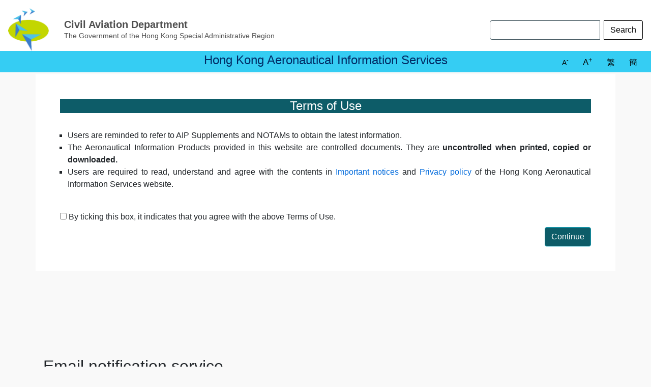

--- FILE ---
content_type: text/html
request_url: https://www.ais.gov.hk/
body_size: 12890
content:
<!DOCTYPE html>
<html lang="en">
<head>
    <title>Hong Kong Aeronautical Information Services</title>
    <meta charset="utf-8">
    <meta name="viewport" content="width=device-width, initial-scale=1">
    <meta http-equiv="Cache-Control" content="no-cache, no-store, must-revalidate">
    <meta http-equiv="Pragma" content="no-cache">
    <meta http-equiv="Expires" content="0">
    <link rel="stylesheet" href="css/bootstrap.min.css">
    <link rel="stylesheet" href="https://cdnjs.cloudflare.com/ajax/libs/font-awesome/5.15.4/css/all.min.css">
    <script src="https://code.jquery.com/jquery-3.6.0.min.js"></script>
    <script src="js/popper.min.js"></script>
    <script src="js/bootstrap.bundle.min.js"></script>
    <script>
        $(window).scroll(function () {
            //$('#collapsibleNavbar').collapse('hide');
            if ($(window).scrollTop() > 200) {
                //$('.navbar').addClass('fixed-top');
                //$('.navbar').addClass('fixed-top');
                $('#scrollBtn').css("display", "block");
                //if (window.matchMedia('(min-width: 1500px)').matches && window.matchMedia('(min-height: 576px)').matches && $("#section1").is(":visible")) $('#noteCert').removeClass('noteCertFixBottom');
            } else {
                //$('.navbar').removeClass('fixed-top');
                $('#scrollBtn').css("display", "none");
                //if (window.matchMedia('(min-width: 1500px)').matches && window.matchMedia('(min-height: 576px)').matches && $("#section1").is(":visible")) $('#noteCert').addClass('noteCertFixBottom');
            }
        });
        /*
        $(window).resize(function () {
            fixBg();
        });
        */
        function fixBg() {
            if (window.matchMedia('(min-width: 1500px)').matches) {
                $(".bg-image").css("min-height", "800px");
                $('#noteCert').addClass('noteCertFixBottom');
            }
            else {
                $(".bg-image").css("min-height", "640px");
                $('#noteCert').removeClass('noteCertFixBottom');
            }
        }
        function agreeAipTerms() {
            if ($("#agreeTerms").is(":checked") || termsAgreed == "agreed") {
                $("#section0").hide();
                $("#section1").show();
                $("#noteCert").show();
                //$('.navbar').css("display", "flex");
                if (window.matchMedia('(max-width: 576px)').matches) {
                    $('html, body').animate({ scrollTop: $('#tab0').offset().top }, 350);
                }
                setCookie("terms", "agreed", 0);
            }
            else {
                alert('Please indicate your agreement to the Terms of Use by ticking the box before clicking "Continue"');
            }
        }
        function emailNotifyStep3() {
            if ($("#notifyMe").is(":checked")) {
                var str = navigator.userAgent;
                var strU = str.toUpperCase();
                document.getElementById("collectInfoTerm").style.display = "none";
                if (strU.indexOf("WINDOWS NT 6.1") >= 0 && (strU.indexOf("FIREFOX") >= 0 || strU.indexOf("NET") >= 0))
                    document.getElementById("withoutMailto").style.display = "block";
                else
                    document.getElementById("withMailto").style.display = "block";
                location = "#NOTIFY";
            }
            else {
                alert('Please indicate your agreement to the terms and conditions by ticking the box before clicking "Continue"');
            }
        }
        function openGovSearch() {
            window.open('http://www.search.gov.hk/result?query=' + searchbox.value + '&search_but=&ui_charset=utf-8&output=xml_no_dtd&site=ais_home&client=depts&proxystylesheet=ogcio_home_adv_frontend&ui_lang=en&r_lang=&gp1=&gp0=ais_home&web=this&txtonly=0&tpl_id=stdsearch&oe=UTF-8&ie=UTF-8&sort=date%3AD%3AL%3Ad1&site=default_collection');
        }
        function setCookie(cname, cvalue, exdays) {
            var d = new Date();
            d.setTime(d.getTime() + (exdays * 24 * 60 * 60 * 1000));
            var expires = "expires=" + d.toUTCString();
            if (exdays == 0)
                document.cookie = cname + "=" + cvalue + ";path=/";
            else
                document.cookie = cname + "=" + cvalue + ";" + expires + ";path=/";
        }

        function getCookie(cname) {
            var name = cname + "=";
            var ca = document.cookie.split(';');
            for (var i = 0; i < ca.length; i++) {
                var c = ca[i];
                while (c.charAt(0) == ' ') {
                    c = c.substring(1);
                }
                if (c.indexOf(name) == 0) {
                    return c.substring(name.length, c.length);
                }
            }
            return "";
        }
        function setPageFont(ls, s) {
            if (s >= 0.8 && s <= 2.4) {
                if (s == 3) fs = 2; else fs = s;
                $("a").css("font-size", $("button").css("font-size"));
                ["body", "p.myh2", "p.myh4", "p.myh5", "p.myh6", "button", "a", "input", ".card-body"].forEach(function (element) {
                    var currentFontSize = parseFloat($(element).css("font-size"));
                    var newFontSize = currentFontSize / ls * fs;
                    $(element).css("font-size", newFontSize);
                });
                setCookie("cadFontsize", fs, 30);
                myFontsize = fs;
            }
        }
        function updatefields() {
            $.ajax({
                url: "ais.json",
                success: function (responseObj) {
                    if ($("#lastRev").text() == "-") {

                        var counter = 0;
                        var currentFontSize = parseFloat($("a").css("font-size"));
                        var y1 = "aa";
                        $("#supList").append('<div id="bYears" class="btn-group btn-group-toggle mb-3" data-toggle="buttons"></div>');
                        $("#bYears").append('<label class="btn btn-outline-dark" ><input type="radio" name="options" id="optAll0" onclick=\'$("#supList p").show();$(".cylabel").show();\'>ALL</label>');
                        for (var key in responseObj.supDetail) {
                            if (counter < 3)
                                $("#SUP_details").before('<p class="text-left card-link"><a href="' + responseObj.supDetail[key].fName + '" title="' + responseObj.supDetail[key].sTitle + '" target="_blank" style="font-size:' + currentFontSize + 'px;">' + responseObj.supDetail[key].docRef + ' ' + responseObj.supDetail[key].sTitle + '</a></p>');
                            if (y1 != responseObj.supDetail[key].docRef.substring(3, 5)) {
                                y1 = responseObj.supDetail[key].docRef.substring(3, 5);
                                $("#supList").append("<p id='b20" + y1 + "' style='display:" + (counter == 0 ? "block" : "none") + "'></p>");
                                $("#b20" + y1).append("<p class='myh6 cylabel' style='display:none;'>20" + y1 + "</p>");
                                $("#bYears").append('<label class="btn btn-outline-dark ' + (counter == 0 ? "active" : "") + '" ><input type="radio" name="options" id="opt' + y1 + '" ' + (counter == 0 ? "checked" : "") + ' onclick="$(\'#supList p\').hide(); $(\'#b20' + y1 + ', #b20' + y1 + ' p\').show();$(\'.cylabel\').hide();">20' + y1 + '</label>');
                            }
                            $("#b20" + y1).append('<p class="sup text-left card-link"><a href="#" onclick="window.open(\'' + responseObj.supDetail[key].fName + '\',\'_blank\');return false;" style="font-size:' + currentFontSize + 'px;">' + responseObj.supDetail[key].docRef + ' ' + responseObj.supDetail[key].sTitle + '</a></p>');
                            counter++;
                        }
                        counter = 0;
                        y1 = "aa";
                        $("#aicList").append('<div id="cYears" class="btn-group btn-group-toggle mb-3" data-toggle="buttons"></div>');
                        $("#cYears").append('<label class="btn btn-outline-dark" ><input type="radio" name="options" id="optAll" onclick=\'$("#aicList p").show();$(".cylabel").show();\'>ALL</label>');

                        for (var key in responseObj.aicDetail) {
                            if (counter < 3)
                                $("#AIC_details").before('<p class="text-left card-link"><a href="' + responseObj.aicDetail[key].fName + '" title="' + responseObj.aicDetail[key].sTitle + '" target="_blank" style="font-size:' + currentFontSize + 'px;">' + responseObj.aicDetail[key].docRef + ' ' + responseObj.aicDetail[key].sTitle + '</a></p>');
                            if (y1 != responseObj.aicDetail[key].docRef.substring(3, 5)) {
                                y1 = responseObj.aicDetail[key].docRef.substring(3, 5);
                                $("#aicList").append("<p id='c20" + y1 + "' style='display:" + (counter == 0 ? "block" : "none") + "'></p>");
                                $("#c20" + y1).append("<p class='myh6 cylabel' style='display:none;'>20" + y1 + "</p>");
                                $("#cYears").append('<label class="btn btn-outline-dark ' + (counter == 0 ? "active" : "") + '" ><input type="radio" name="options" id="opt' + y1 + '" ' + (counter == 0 ? "checked" : "") + ' onclick="$(\'#aicList p\').hide(); $(\'#c20' + y1 + ', #c20' + y1 + ' p\').show();$(\'.cylabel\').hide();">20' + y1 + '</label>');
                            }
                            $("#c20" + y1).append('<p class="aic text-left card-link"><a href="#" onclick="window.open(\'' + responseObj.aicDetail[key].fName + '\',\'_blank\');return false;" style="font-size:' + currentFontSize + 'px;">' + responseObj.aicDetail[key].docRef + ' ' + responseObj.aicDetail[key].sTitle + '</a></p>');
                            counter++;
                        }

                        eaipLoc = responseObj.eaipLoc;

                        $("#lastRev").text(responseObj.lastRev);

                        //$("#amdtPub").text(responseObj.amdt[0].pubDate);
                        //$("#amdtEff").text(responseObj.amdt[0].effDate);

                        $(".amdtlink1").text("AIP AMDT " + responseObj.amdt[2].no + " (Current)");
                        $(".amdtlink2").text("AIP AMDT " + responseObj.amdt[1].no + " (Eff. " + responseObj.amdt[1].effDate + ")");
                        $(".amdtlink3").text("AIP AMDT " + responseObj.amdt[0].no + " (Eff. " + responseObj.amdt[0].effDate + ")");                        

                        $('#amdtquick').append('<p><a class="amdtlink3" href="'+eaipLoc + "/" + responseObj.amdt[0].effDate + "-000000/html/index-en-US.html"+'" target="_blank">'+ $(".amdtlink3").text() +'</a></p>');
                        //$('#amdtquick').append('<p><a class="amdtlink2" href="'+eaipLoc + "/" + responseObj.amdt[0].effDate + "-000000/html/index-en-US.html"+'" target="_blank">'+ $(".amdtlink2").text() +'</a></p>');

                        $(".amdtlink1").attr("href", eaipLoc + "/" + responseObj.amdt[2].effDate + "-000000/html/index-en-US.html");
                        $(".amdtlink2").attr("href", eaipLoc + "/" + responseObj.amdt[1].effDate + "-000000/html/index-en-US.html");
                        $(".amdtlink3").attr("href", eaipLoc + "/" + responseObj.amdt[0].effDate + "-000000/html/index-en-US.html");
                        
                        $(".amdtHis").attr("onclick", "window.open('" + eaipLoc + "/VH-history-en-US.html','_blank')");


                        for(var x = 0; x < responseObj.supCnt; x++){
                                $('#suplinkq').append('<p><a href="' + responseObj.supDetail[x].fName + '" target="_blank">AIP SUP ' + responseObj.supDetail[x].docRef + '</a></p>');}

                        for(var x = 0; x < responseObj.aicCnt; x++){
                                $('#aiclinkq').append('<p><a href="' + responseObj.aicDetail[x].fName + '" target="_blank">AIC ' + responseObj.aicDetail[x].docRef + '</a></p>');}


                        lastRevFlag = responseObj.lastRevFlag;

                        $('.card-body a, .card-body button, .card-link a').on('click', function (event) {
                            event.stopPropagation();
                        });

                        setTimeout(updatefields, 1000 * 60 * 15);
                    } else {
                        if (lastRevFlag != responseObj.lastRevFlag)
                            alert("An update is available. Please refresh the page.");
                        else
                            setTimeout(updatefields, 1000 * 60 * 15);
                    }

                }
            });
        }
    </script>
    <style>
        .sr-only {
          position: absolute;
          left: -10000px;
          top: auto;
          width: 1px;
          height: 1px;
          overflow: hidden;
        }

        body {
            background: #f9f9f9;
        }
        h1 {
            font-size: 1.5rem;
            margin-bottom: 0.5rem;
            font-weight: 500;
            line-height: 1.2;
        }
        h2 {
            font-size: 16px;
            font-weight: 400;
            margin-bottom: 18px;
        }
        p.myh2 {
            font-size: 2rem;
            font-weight: 500;
            line-height: 1.2;
        }
        p.myh4 {
            font-size: 1.5rem;
            margin-bottom: 0.5rem;
            font-weight: 500;
            line-height: 1.2;
        }
        p.myh5 {
            font-size: 1.25rem;
            margin-bottom: 0.5rem;
            font-weight: 500;
            line-height: 1.2;
        }
        p.myh6 {
            font-size: 1rem;
            margin-bottom: 0.5rem;
            font-weight: 500;
            line-height: 1.2;
        }

        .page-footer {
            background: #f1f1f1;
        }

        .bg-image0 {
            /* background-image: url('images/plane0.png');
            background-repeat: no-repeat;
            background-position: center bottom;*/
        }

        .bg-image {
            background-image: url('images/cadhq0n.jpg');
            min-height: 640px;
            background-repeat: no-repeat;
            background-size: cover;
            background-position: center center;
        }

        .noteCertFixBottom {
            position: fixed;
            bottom: 0;
            left: 50%;
            transform: translateX(-50%);
        }

        .titlebar {
            background: #35CDF3;
            color: #002B65;
            margin-left: -16px;
            margin-right: -16px;
        }

        .navbar {
            display: none;
            background: #62caff;
        }

        .products {
            display: none;
        }
        /* #c3d600 #4ec1ea #3b7cca */

        #section1 {
            display: none;
        }

        #noteCert {
            display: none;
        }

        .adblock {
            width: 180px;
            margin: 5px;
        }

        @media (min-width: 901px) {
            .cerImg {
                margin-left: 0.5rem;
                margin-right: 0.5rem;
            }
        }

        @media (max-width: 1199px) {
            .bg-image {
                background-image: url('images/cadhq1.jpg');
            }

            .cerImg {
                margin-left: 1rem;
                margin-right: 1rem;
            }
        }

        @media (max-width: 576px) {
            .bg-image {
                background-image: url('images/cadhq0s2.jpg');
            }

            .card {
                text-align: center;
            }

            .card-body {
                padding: 0.5rem;
            }

            .adblock {
                width: 166px;
                margin: 2px;
                padding: 0px;
            }
        }

        .card {
            border-radius: 8px;
            background-color: rgb(255,255,255);
        }

        .card-body {
            padding: 1rem;
        }

        .cardSelected {
            padding: 8px;
            border-bottom: 1px solid #d9d9d9;
        }

        .epcard:hover, .tcard:hover {
            cursor: pointer;
            background-color: #f8fcff;
            border: 4px solid #adffec;
        }

        .card-link {
            overflow: hidden;
            text-overflow: ellipsis;
            white-space: nowrap;
        }

            .card-link + .card-link {
                margin-left: 0;
            }
        /*.card-link:hover {
                    overflow: visible;
                    white-space: normal;
                }*/

        .navbar-light .navbar-nav .nav-link {
            color: black;
        }

            .navbar-light .navbar-nav .nav-link:hover {
                color: white;
            }

            .navbar-light .navbar-nav .nav-link.active {
                font-weight: 600;
                color: white;
            }

        .hover-underline:hover {
            text-decoration: underline;
        }

        .cerImg {
            background-color: white;
            padding: 5px;
            border: 4px solid #c9e3e9;
            max-width: 200px;
            height: max-content;
        }

        .longList {
            max-height: 300px;
            overflow: auto;
        }

        .navbar-toggler {
            border: 1px solid #236789 !important;
        }

        .navbar-toggler-icon {
            background-image: url("data:image/svg+xml,%3csvg xmlns='http://www.w3.org/2000/svg' width='30' height='30' viewBox='0 0 30 30'%3e%3cpath stroke='rgba%2835, 103, 137, 2%29' stroke-linecap='round' stroke-miterlimit='10' stroke-width='2' d='M4 7h22M4 15h22M4 23h22'/%3e%3c/svg%3e") !important;
        }

        #scrollBtn {
            display: none;
            position: fixed;
            bottom: 15%;
            right: calc((100% - 1140px) / 2);
            border: none;
            border-radius: 5px;
            background: #35CDF3;
            color: #002B65;
            text-align: center;
            padding:0;
        }

        @media (max-width: 1200px) {
            #scrollBtn {
                right: calc((100% - 960px) / 2);
            }
        }

        @media (max-width: 992px) {
            #scrollBtn {
                right: calc(15%);
            }
        }

        @media (max-width: 768px) {
            #scrollBtn {
                right: calc(10%);
            }
        }
        a > p.myh5{
            color: black;
            text-decoration: none;
        }
        .no-underline:hover {
            text-decoration: none;
        }
        .btn-info, .bg-info {
            background-color: #0D5C68 !important;
        }
        .btn-success, .bg-success {
            background-color: #175E28 !important;
        }

        .clearBtn {
            background: #c4f6ff;
            color: black;
            border: 1px solid black;
            border-radius: 3px;
        }
        .blueBtnBorder {
            border: none;
        }
        .blueBtnBorder:focus {
            border: 3px solid black;
            border-radius: 2px;
        }
        .clearBtnBorder {
            border: 1px solid black;
            border-radius: 3px;
        }
        input:focus, .clearBtnBorder:focus {
            border: 3px solid black;
            border-radius: 2px;
        }
        a {
           color: #006adc;
        }
        a:visited {
           color: #5600a5;
        }
    </style>
</head>
<body>

    <header class="page-header bg-white px-3 py-3">
        <div class="row bg-image0 ">
            <div class="col-auto">
                <img src="images/cad-logo.png" width="80px" alt="CADlogo" id="cad-hkais">
            </div>
            <div class="col d-flex flex-column" style="color: #4f4f4f;">
                <div class="row flex-grow-1 align-items-end">
                    <div class="col">
                        <p class="myh5 font-weight-bold" style="display:block">Civil Aviation Department</p>
                    </div>
                </div>
                <div class="row flex-grow-1 align-items-start mt-n2">
                    <div class="col font-weight-light small" style="font-weight:500!important">The Government of the Hong Kong Special Administrative Region</div>
                </div>
            </div>
            <div class="col-auto d-none d-md-block align-items-end">
                <br />
                <div class="input-group">
                    <input class="form-control mr-sm-2" type="text" placeholder="" id="searchbox" aria-label="Search" style="border-color:#41555D;">
                    <div class="input-group-append">
                        <button onclick="openGovSearch()" class="clearBtnBorder btn btn-outline-dark" style="color:black;" type="submit">Search</button>
                    </div>
                </div>
            </div>
        </div>

        <div id="tab0" class="titlebar row justify-content-end mb-n3 pt-1">
            <div class="col-md-6 text-right" style="margin-bottom: 2px;">
                <h1 class="myh4 text-center">Hong Kong Aeronautical Information Services</h1>
            </div>
            <div class="col-md-3 text-right" >
                <button type="button" title="Decrease Font Size" class="blueBtnBorder btn btn-default" onclick="setPageFont(myFontsize, myFontsize-0.2);" style="color:black;"><span style="font-size:90%">A<sup>-</sup></span></button>
                <button type="button" title="Increase Font Size" class="blueBtnBorder btn btn-default" onclick="setPageFont(myFontsize, myFontsize+0.2);" style="color:black;"><span style="font-size:105%">A<sup>+</sup></span></button>
                <button type="button" title="Traditional Chinese Version" class="blueBtnBorder btn btn-default" data-toggle="modal" data-target="#traChinMsg" style="color:black;">繁</button>
                <button type="button" title="Simplified Chinese Version" class="blueBtnBorder btn btn-default" data-toggle="modal" data-target="#simChinMsg" style="color:black;">簡</button>
            </div>
        </div>

        <div id="marqueeDiv" class="titlebar row justify-content-end mb-n3 pt-1" style="margin-top: 12px; background: #ff8100; align-items: center; min-height: fit-content; display: flex; display: none;">
            <div class="col-md-12 text-center" style="display: flex; align-items: center; justify-content: center; margin: 0;">
                <h5 style="margin: 0; line-height: normal;"><marquee behavior="scroll" direction="left"></marquee></h5>
            </div>
        </div>

        <script>
            //const marqueeText = "Notice: The NOTAM service on the HKAIS website may be interrupted on 27 October 2025, from 22:00 to 23:00 Local Time (14:00 to 15:00 UTC) for system maintenance.";
            const marqueeText = "";            
            const marqueeH5 = marqueeDiv.querySelector('h5 marquee');
        
            if (marqueeText && marqueeText.trim() !== "") {
                marqueeH5.textContent = marqueeText;
                marqueeDiv.style.display = "flex";
            } else {
                marqueeH5.textContent = "";
                marqueeDiv.style.display = "none";
            }
        </script>

    </header>


    <div class="modal fade" id="traChinMsg" role="dialog">
        <div class="modal-dialog modal-sm">
            <div class="modal-content">
                <div class="modal-header">
                    <p class="myh4 modal-title text-left">繁體版本</p>
                    <button type="button" class="close" data-dismiss="modal">&times;</button>
                </div>
                <div class="modal-body">
                    <p>香港航行資料匯編(AIP) 並無中文譯本，不便之處，敬請見諒。</p>
                </div>
                <div class="modal-footer">
                    <button type="button" class="btn btn-default" data-dismiss="modal">返回</button>
                </div>
            </div>
        </div>
    </div>
    <div class="modal fade" id="simChinMsg" role="dialog">
        <div class="modal-dialog modal-sm">
            <div class="modal-content">
                <div class="modal-header">
                    <p class="myh4 modal-title text-left">简体版本</p>
                    <button type="button" class="close" data-dismiss="modal">&times;</button>
                </div>
                <div class="modal-body">
                    <p>香港航行资料汇编(AIP) 并无中文译本，不便之处，敬请见谅。</p>
                </div>
                <div class="modal-footer">
                    <button type="button" class="btn btn-default" data-dismiss="modal">返回</button>
                </div>
            </div>
        </div>
    </div>

    <nav class="navbar navbar-expand-md navbar-light text-white py-1">
        <div id="bannerlogo" style="display:none;">
            <a class="navbar-brand" href="#">
                <img src="images/cad-logo.png" alt="logo" style="height:40px;padding:0;margin-top:0;">
            </a>
        </div>

        <button class="navbar-toggler" type="button" data-toggle="collapse" data-target="#collapsibleNavbar">
            <span class="navbar-toggler-icon"></span>
        </button>
        <div class="collapse navbar-collapse" id="collapsibleNavbar">
            <ul class="navbar-nav mx-auto">
                <li class="nav-item">
                    <a class="nav-link amdtHis" href="#">eAIP</a>
                </li>
                <li class="nav-item">
                    <a class="nav-link" href="javascript:showTab('s'); $('.epcard').addClass('clickArea'); $('#SUP_details').parent().parent().parent().removeClass('clickArea');">AIP SUP</a>
                </li>
                <li class="nav-item">
                    <a class="nav-link" href="https://www.notam.ais.gov.hk/" target="_blank">NOTAM</a>
                </li>
                <li class="nav-item">
                    <a class="nav-link" href="javascript:showTab('a'); $('.epcard').addClass('clickArea'); $('#AIC_details').parent().parent().parent().removeClass('clickArea');">AIC</a>
                </li>
            </ul>
        </div>
    </nav>

    <div id="section0" class="container mt-1 mb-5 px-5 py-5 bg-white">
        <div class="row">
            <div class="col">
                <p class="myh4 bg-info text-white" style="text-align:center;">Terms of Use</p>
                <br>
                <ul style="list-style-type:square;padding-left:15px;text-align:justify;">
                    <li>Users are reminded to refer to AIP Supplements and NOTAMs to obtain the latest information.</li>
                    <li>The Aeronautical Information Products provided in this website are controlled documents. They are <b>uncontrolled when printed, copied or downloaded.</b></li>
                    <li>
                        Users are required to read, understand and agree with the contents in  <a href="#" data-toggle="modal" data-target="#notice1">Important notices</a> and
                        <a href="#" data-toggle="modal" data-target="#notice2">Privacy policy</a> of the Hong Kong Aeronautical Information Services website.
                    </li>
                </ul>
                <br>

                <label class="hover-underline">
                    <input type="checkbox" name="agreeTerms" id="agreeTerms">
                    By ticking this box, it indicates that you agree with the above Terms of Use.
                </label>
                <br>
                <div>
                    <button type="button" class="btn btn-info" onclick="agreeAipTerms();" style="float:right">Continue</button>
                </div>
            </div>
        </div>
    </div>

    <div id="section1" class="container-fluid bg-image">
        <br />
        <div class="container">
            <div class="row">
                <div class="col-lg-12 col-md-12">
                    <div class="row">
                        <div class="col-sm col-md-4 px-1 mb-0" id="tab1">
                            <div class="card shadow epcard p-2 mb-2 clickArea">
                                <h2 class="sr-only">eAIP</h2>
                                <a href="#" class="no-underline" aria-controls="group1" aria-expanded="false" role="button"><p class="myh5">eAIP <span class="downArrow">&#9662;</span></p></a>
                                <div class="card-body" style="display:none;">
                                    <p><a class="amdtlink1" href="" target="_blank"></a></p>
                                    <p><a class="amdtlink2" href="" target="_blank"></a></p>
                                    <p><a class="amdtlink3" href="" target="_blank"></a></p>
                                    <p class="text-right"><button class="btn btn-outline-dark amdtHis" href="" target="_blank">More...</button></p>
                                </div>
                            </div>
                            <div class="card shadow epcard p-2 mb-2 clickArea" id="tabSup">
                                <h2 class="sr-only">AIP SUP</h2>
                                <a href="#" class="no-underline" aria-controls="group1" aria-expanded="false" role="button"><p class="myh5">AIP SUP <span class="downArrow">&#9662;</span></p></a>
                                <div class="card-body" style="display:none;">
                                    <p class="text-right"><button class="btn btn-outline-dark" onclick="showTab('s');" id="SUP_details">More...</button></p>
                                </div>
                                <div id="supList" class="longList" style="display:none;">
                                </div>
                            </div>
                        </div>

                        <div class="col-sm col-md-4 px-1 mb-0" id="tab2">
                            <div class="card shadow tcard p-2 mb-2" id="tabNotam" onclick="window.open('https://www.notam.ais.gov.hk/','_blank')">
                                <h2 class="sr-only">NOTAM</h2>
                                <a href="#" class="no-underline" role="button"><p class="myh5">NOTAM</p></a>
                            </div>
                            <div class="card shadow epcard p-2 mb-2 clickArea" id="tabAic">
                                <h2 class="sr-only">AIC</h2>
                                <a href="#" class="no-underline" aria-controls="group1" aria-expanded="false" role="button"><p class="myh5">AIC <span class="downArrow">&#9662;</span></p></a>
                                <div class="card-body" style="display:none;">
                                    <p class="text-right"><button class="btn btn-outline-dark" onclick="showTab('a');" id="AIC_details">More...</button></p>
                                </div>
                                <div id="aicList" class="longList" style="display:none;">
                                </div>
                            </div>
                        </div>
                        <style>
                          .marquee-container {
                            width: 100%;
                            overflow: hidden;
                            display: flex;
                            background: #eef6ff;
                            padding: 10px;
                            margin-bottom: 10px;
                          }
                          
                          .marquee-content {
                            display: inline-block;
                            white-space: nowrap;
                            animation: marquee 10s linear infinite;
                          }
                          
                          .marquee-content2 {
                            display: inline-block;
                            white-space: nowrap;
                            animation: marquee2 10s linear infinite;
                          }
                          .marquee-content3 {
                            display: inline-block;
                            white-space: nowrap;
                            animation: marquee2 10s linear infinite;
                          }
                          @keyframes marquee {
                            0% {
                              transform: translateX(0);
                            }
                            100% {
                              transform: translateX(-100%);
                            }
                          }
                          @keyframes marquee2 {
                            0% {
                              transform: translateX(0);
                            }
                            100% {
                              transform: translateX(-100%);
                            }
                          }
                          @keyframes marquee3 {
                            0% {
                              transform: translateX(0);
                            }
                            100% {
                              transform: translateX(-100%);
                            }
                          }
                        </style>
                        <div class="col-sm col-md-4 px-1 mb-0">
                            <div class="card shadow tcard p-2 mb-2" onclick="window.open('/HKAIP/aipall.pdf','_blank')">
                                <h2 class="sr-only">AIP PDF (Current)</h2>
                                <a href="#" class="no-underline" role="button"><p class="myh5">AIP PDF (Current)</p></a>
                            </div>
                            <div class="card shadow epcard p-2 mb-2 clickArea">
                                <h2 class="sr-only">Latest Publications</h2>
                                <a href="#" class="no-underline" aria-controls="group1" aria-expanded="true" role="button"><p class="myh5 cardSelected">Latest Publications <span class="downArrow">&#9662;</span></p></a>
                                <div class="card-body" style="display:block;">
                                    <p id="amdtquick" />
                                    <p id="suplinkq" />
                                    <p id="aiclinkq" />
                                </div>
                            </div>
                        </div>

                    </div>

                </div>
            </div>
            <div class="col-lg-3 col-md-12">
            </div>
        </div>
    </div>


    <div class="container" id="noteCert">
        <div class="row p-3">
            <div class="col-sm alert alert-success mx-3" style="border: 4px solid #c1de99; background-color: #fffedc; color: #2a2a4c;" role="alert">
                <ul class="text-justify pl-2">
                    <li>Users are reminded to refer to AIP Supplements and NOTAMs to obtain the latest information.</li>
                    <li>Aeronautical Information Products provided in this website are controlled documents. They are <b>uncontrolled when printed, copied or downloaded.</b></li>
                </ul>
            </div>

            <div class="col-sm cerImg">
                <a href="images/cert2025.jpg" target="_blank"><img src="images/cert2023.png" style="margin:auto;display:block;width:80%;" alt="ISO Cert"></a>
            </div>
        </div>
    </div>


    <br>
    <br>

    <p id="NOTIFY" />
    <br />
    <div class="container my-5">
        <p class="myh2">Email notification service</p>
        <p class='myh6'>Free email notification service alerting publication of AIP Amendment, AIP Supplement and AIC</p>
        <div class="row">
            <div class="col">
                <p id="NotifyStep1">
                    <span>Click</span> <button class="clearBtnBorder clearBtn py-1 mb-1" data-toggle="collapse" data-target="#collectInfoTerm" role="button" aria-label="Email notification service">here</button>
                    <span>to subscribe / unsubscribe the free email notification service.</span>
                </p>

                <div id="collectInfoTerm" class="collapse">
                    <br>
                    <u>Terms and conditions:</u>
                    <ol style="text-align:justify;">
                        <li>To register/cancel the free email notification service, please send us a registration/cancellation email in the format as specified in the next page.  The registration/cancellation emails are handled automatically by the system. Any other information contained in these emails or emails not conforming to the instructions will not be processed or otherwise handled. Please DO NOT include your name, organization, post, phone number or any other personal particulars in the registration/cancellation email. </li>
                        <li>Each email address shall be separately registered/cancelled.</li>
                        <li>By submission of the registration email, you consent to receiving emails through the email address you provide in relation to the free email notification service.</li>
                        <li>You should check your email account regularly to ensure that the account is operating normally and is able to receive incoming emails. Notification emails sent to you are for information only. You are advised to visit Hong Kong Aeronautical Information Services website from time to time for the current aeronautical information publications and circulars that you are interested in.</li>
                        <li>The information you provide will only be used for purposes related to your subscription (please also see our Privacy policy).</li>
                        <li>You have the right to request access to and make correction of personal data you provided in accordance with Section 18, 22 and Principle 6 of Schedule 1 to the Personal Data (Privacy) Ordinance. Please contact us through hkais_notification@cad.gov.hk .</li>
                        <li>To maintain smooth functioning of the service and data integrity, the Government reserves the right to remove any email address from the distribution list without the prior consent of subscribers.</li>
                        <li>The Government is not liable for any delivery failure of notification email and legal liability for any delay, any indirect consequences or damages resulting from the use of the subscription service.</li>
                    </ol>

                    <label class="hover-underline">
                        <input type="checkbox" name="notifyMe" id="notifyMe">
                        By ticking this box, it indicates that you agree with the above terms and conditions.
                    </label>


                    <br>
                    <br>
                    <div>
                        <button type="button" class="clearBtn clearBtnBorder btn" onclick="emailNotifyStep3();" style="float:right">Continue</button>
                    </div>

                    <br>
                    <br>
                </div>

                <div id="withMailto" style="display:none">
                    <div style="padding-left:15px;">
                        If you want to subscribe, please
                        <span style="display:inline-block">
                            <a class="btn clearBtn clearBtnBorder py-1 mb-1" href="mailto:hkais_notification@cad.gov.hk?&subject=HKAIS%20Notification%20Service%20-%20Subscribe&body=Please%20do%20not%20type%20any%20message%20here.%20For%20any%20comments,%20suggestions%20or%20enquiries%20on%20aeronautical%20information%20services,%20please%20send%20email%20to%20aic@cad.gov.hk%20.%20For%20general%20comments,%20suggestions%20or%20enquiries%20pertaining%20to%20the%20Civil%20Aviation%20Department,%20please%20send%20email%20directly%20to%20enquiry@cad.gov.hk%20." target="_top" class="cad-mailto" onclick='document.getElementById("subscribeGuide").style.display="block";'>Click here to register</a>
                        </span> and send us an email.
                        <p>
                            If you want to cancel the free email notification service, please
                            <span>
                                <a class="btn clearBtn clearBtnBorder py-1 mb-1" href="mailto:hkais_notification@cad.gov.hk?&subject=HKAIS%20Notification%20Service%20-%20Cancel%20Subscription&body=Please%20do%20not%20type%20any%20message%20here.%20For%20any%20comments,%20suggestions%20or%20enquiries%20on%20aeronautical%20information%20services,%20please%20send%20email%20to%20aic@cad.gov.hk%20.%20For%20general%20comments,%20suggestions%20or%20enquiries%20pertaining%20to%20the%20Civil%20Aviation%20Department,%20please%20send%20email%20directly%20to%20enquiry@cad.gov.hk%20." target="_top" class="cad-mailto" onclick='document.getElementById("subscribeGuide").style.display="block";'>Click here to cancel subscription</a>
                            </span> and send us an email.
                        <p>
                        <p class="py-1 mb-1" style="background-color:white;border-radius: 5px;padding:10px;line-height:1.5;display:none;" id="subscribeGuide">
                            If you are unable to send the subscription email by clicking the buttons above, please send an email directly to <b>hkais_notification@cad.gov.hk</b>  . Please type <b>“HKAIS Notification Service – Subscribe”</b> in the subject of the subscription email. If you want to cancel the free email notification service, please type <b>“HKAIS Notification Service - Cancel Subscription”</b> in the subject of the email.
                        </p>
                    </div>
                </div>
                <div id="withoutMailto" style="display:none">
                    If you want to subscribe or unsubscribe the free email notification service, please send email directly to <b>hkais_notification@cad.gov.hk</b>. Please type <b>“HKAIS Notification Service – Subscribe”</b> in the subject of the subscription email. If you want to cancel the free email notification service, please type <b>“HKAIS Notification Service - Cancel Subscription”</b> in the subject of the email.
                </div>

            </div>
        </div>
    </div>



    <div class="container my-5">
        <p class="myh2">Links</p>
        <div class="row">
            <div class="col-sm-3 py-3">
                <a href="http://www.info.gov.hk/cad/" target="_blank" class="text-dark">
                    <img class="linkbtn" src="images/link1.jpg" style="height:60px;" alt="Civil Aviation Department, Hong Kong, China">
                    <p>Civil Aviation Department, Hong Kong, China</p>
                </a>
            </div>
            <div class="col-sm-3 py-3">
                <a href="https://atis.cad.gov.hk/ATIS/ATISweb/atis.php" target="_blank" class="text-dark">
                    <img class="linkbtn" src="images/link1.jpg" style="height:60px;" alt="Automatic Terminal Information Service (ATIS)">
                    <p>Automatic Terminal Information Service (ATIS)</p>
                </a>
            </div>
            <div class="col-sm-3 py-3">
                <a href="http://www.hkatca.org/" target="_blank" class="text-dark">
                    <img class="linkbtn" src="images/link2.jpg" style="height:60px;" alt="Hong Kong Air Traffic Control Association">
                    <p>Hong Kong Air Traffic Control Association</p>
                </a>
            </div>
            <div class="col-sm-3 py-3">
                <a href="http://www.info.gov.hk/gfs/" target="_blank" class="text-dark">
                    <img class="linkbtn" src="images/link3.jpg" style="height:60px;" alt="Government Flying Service (GFS)">
                    <p>Government Flying Service (GFS)</p>
                </a>
            </div>
            <div class="col-sm-3 py-3">
                <a href="http://www.hongkongairport.com/" target="_blank" class="text-dark">
                    <img class="linkbtn" src="images/link4.jpg" style="height:60px;" alt="Hong Kong International Airport">
                    <p>Hong Kong International Airport</p>
                </a>
            </div>
            <div class="col-sm-3 py-3">
                <a href="https://www.hko.gov.hk/en/aviat/amt/amsmain.htm" target="_blank" class="text-dark">
                    <img class="linkbtn" src="images/link5.jpg" alt="Aviation Weather Services for the Hong Kong International Airport" style="height:60px;">
                    <p>Aviation Weather Services for the Hong Kong International Airport</p>
                </a>
            </div>
            <div class="col-sm-3 py-3">
                <a href="http://www.icao.int/" target="_blank" class="text-dark">
                    <img class="linkbtn" src="images/link6.jpg" alt="International Civil Aviation Organization (ICAO)" style="height:60px;">
                    <p>International Civil Aviation Organization (ICAO)</p>
                </a>
            </div>
            <div class="col-sm-3 py-3">
                <a href="http://www.eurocontrol.int/" target="_blank" class="text-dark">
                    <img class="linkbtn" src="images/link7.jpg" alt="European Organisation for the Safety of Air Navigation" style="height:60px;">
                    <p>European Organisation for the Safety of Air Navigation</p>
                </a>
            </div>

        </div>
    </div>

    <div class="container my-5">
        <p class="myh2">Contact Us</p>
        <div class="mt-5 mb-5 table-responsive">
            <table class="table table-bordered">
                <tbody>
                    <tr>
                        <td>E-mail</td>
                        <td>aic@cad.gov.hk</td>
                    </tr>
                    <tr>
                        <td>Post</td>
                        <td>
                            Aeronautical Information Management Centre<br />
                            Air Traffic Management Division<br />
                            Civil Aviation Department<br />
                            Civil Aviation Department Headquarters<br />
                            1 Tung Fai Road<br />
                            Hong Kong International Airport<br />
                            Lantau, Hong Kong<br />
                        </td>
                    </tr>
                    <tr>
                        <td>Telephone</td>
                        <td><span id="spnTel">2910 6174</span></td>
                    </tr>
                    <tr>
                        <td>Fax</td>
                        <td>2910 1180</td>
                    </tr>
                </tbody>
            </table>
        </div>
        <!--<span role="button" class="h5" onclick="$(window).scrollTop(0);">Back to top</span>-->
    </div>


    <div class="page-footer px-3 py-3">
        <div class="mt-3" style="container">
            <div class="row" id="adBlocks">
            </div>
        </div>

        <div class="mt-5" style="text-align: right;">
            <div class="row d-flex align-items-end">
                <div class="col-md text-left">
                    <div>
                        <a href="https://www.w3.org/WAI/WCAG2AA-Conformance" target="_blank">
                            <img src="images\wcag2AA.gif" alt="Level AA Conformance to Web Content Accessibility Guidelines 2.0">
                        </a>
                        <div>
                            2018© <a href="#" data-toggle="modal" data-target="#notice1">Important notices</a> |
                            <a href="#" data-toggle="modal" data-target="#notice2">Privacy policy</a>
                        </div>
                    </div>
                </div>

                <div class="col-md text-right">Last revision date: <span id="lastRev">-</span></div>
            </div>
        </div>

        <div class="modal fade" id="notice1" role="dialog">
            <div class="modal-dialog modal-lg">
                <div class="modal-content">
                    <div class="modal-header">
                        <p class="myh4 modal-title text-left">Important notices</p>
                        <button type="button" class="clearBtn clearBtnBorder close" data-dismiss="modal" aria-label="Close" id="btnClose1a"">&times;</button>
                    </div>
                    <div class="modal-body">

                        <p style="font-size:110%"><b>Disclaimer and Copyright Notice</b></p>
                        <p style="font-size:110%">Disclaimer</p>
                        <p>The information contained in this website is provided by the Civil Aviation Department Hong Kong ("CAD") for general information and reference only. Whilst the CAD will endeavour to ensure the accuracy of the information in this website, the Government of HKSAR and the CAD do not guarantee or warrant that such information is accurate. Moreover, the inclusion of hyperlinks to other websites is only to facilitate cross-reference. The Government of HKSAR and the CAD expressly state that they have not approved or endorsed the content thereof. Users shall verify information obtained in this website by making reference to other sources when making material decisions. The Government of HKSAR and the CAD are not responsible for any loss or damages incurred for any cause whatsoever in relation to or as a result of the use of the information in this website.</p>
                        <p>The copyright and all other intellectual property rights in the information of this website belong and are reserved to the relevant owners. The Government of HKSAR and the CAD shall not be liable for any loss incurred or damages suffered by any person as a result of any actual or alleged infringement of copyright or other intellectual property rights.</p>
                        <span style="font-size:110%">Copyright Notice</span>
                        <p>The content available in this website, including but not limited to all text, graphics, drawings, diagrams, photographs and compilation of data or other materials are protected by copyright. The Government of the HKSAR is the owner of all copyright works contained in this website. Any reproduction, adaptation, distribution, dissemination or making available of such copyright works to the public is strictly prohibited unless prior written authorisation is obtained from the CAD.</p>
                        <p style="font-size:110%"><b>Web Accessibility Conformance Statement</b></p>
                        <p>
                            The Civil Aviation Department is committed to ensuring that the Hong Kong Aeronautical Information Services website conforms to World Wide Web Consortium Web Content Accessibility Guidelines (W3C WCAG) Version 2.0 Level AA requirements to the maximum extent possible. Nevertheless, the following contents of this website will still contain non-conforming elements:
                            <br>
                        <p>
                            •	Materials in specific formats, including but not limited to certain aeronautical charts.
                        </p>
                        <p>



                    </div>
                    <div class="modal-footer">
                        <button type="button" class="clearBtn clearBtnBorder btn btn-default" data-dismiss="modal" id="btnClose1b" style="color:black;">Close</button>
                    </div>
                </div>
            </div>
        </div>

        <div class="modal fade" id="notice2" role="dialog">
            <div class="modal-dialog modal-lg">
                <div class="modal-content">
                    <div class="modal-header">
                        <p class="myh4 modal-title text-left">Privacy policy</p>
                        <button type="button" class="clearBtn clearBtnBorder close" data-dismiss="modal" id="btnClose2a">&times;</button>
                    </div>
                    <div class="modal-body">
                        <p>The Government of the Hong Kong Special Administrative Region ("the Government") is concerned to ensure that all personal data submitted through the website of the Civil Aviation Department (CAD) are handled in accordance with the relevant provisions of the <a id="alink2" href="https://www.pcpd.org.hk/index.html" target="_blank" style="text-decoration: underline;font-size:inherit">Personal Data (Privacy) Ordinance</a>.</p>
                        <p>The Government will record visits to this website without collecting any personal identifiable information of users. Such general statistics are collected for the compilation of statistical reports and the diagnosis of problems with or concerning computer systems to help improve this website.</p>
                        <p>For different purposes and at different times you may be invited to provide personal data to the Government through CAD website on a voluntary basis. Personal information may include name, telephone number, mailing address or e-mail address. The Government will specify the collection purpose and intended usage of your data when it invites you to provide such information and advise you how you may request access to or correction of the personal data provided.</p>
                        <p>Unless permitted or required by law, the Government will not disclose your personal data to any third parties without your prior consent.</p>
                        <p>Search service on CAD website is provided by GovHK. We are advised by GovHK that it does not collect personal identifiable information while serving search results through www.cad.gov.hk. GovHK will share the anonymous data it collects through the search service with the Government for compiling traffic analysis on government websites. The Government will not match the data obtained from any such search activity with any personal data possibly held by the Government.</p>

                    </div>
                    <div class="modal-footer">
                        <button type="button" class="clearBtn clearBtnBorder btn btn-default" data-dismiss="modal" id="btnClose2b" style="color:black;">Close</button>
                    </div>
                </div>
            </div>
        </div>
        <button id="scrollBtn" class="shadow glyphicon glyphicon-arrow-up" role="button" aria-label="Back to top">
            <i class="fas fa-arrow-up" style="font-size: 138%; padding: 0.65rem; " title="Back to top"></i>
        </button>
        <script>
            function showTab(tabname) {
                closeall();
                if (tabname == 's') {
                    $('#tab1').addClass('col-lg-12 col-md-12');
                    lastTab = $('#tabSub');
                    //$("#tabSup").children("h5").addClass("cardSelected");
                    $("#tabSup").find("p.myh5").addClass("cardSelected");
                    $("#tabSup").find("a:first").attr("aria-expanded", "true");

                    if (window.matchMedia('(max-width: 900px)').matches) {
                        $('#supList').show(0, function () {
                            $('html, body').animate({ scrollTop: $('#tabSup').offset().top - 55 - $('.navbar').outerHeight() }, 500);
                        });
                    }
                    else {
                        $('#supList').show();
                        $(window).scrollTop(0);
                    }
                } else {
                    //tabname == 'a'
                    $('#tab2').addClass('col-lg-12 col-md-12');
                    lastTab = $('#tabAic');
                    //$("#tabAic").children("h5").addClass("cardSelected");
                    $("#tabAic").find("p.myh5").addClass("cardSelected"); 
                    $("#tabAic").find("a:first").attr("aria-expanded", "true");
                    if (window.matchMedia('(max-width: 900px)').matches) {
                        $('#aicList').show(0, function () {
                            $('html, body').animate({ scrollTop: $('#tabAic').offset().top - 55 - $('.navbar').outerHeight() }, 500);
                        });
                    }
                    else {
                        $('#aicList').show();
                        $(window).scrollTop(0);
                    }
                }
            }
            function closeall() {
                $('#tab1, #tab2').removeClass('col-lg-12 col-md-12');
                $('#supList, #aicList').hide();
                $(".card>a>p").removeClass('cardSelected');
                //$(".card>a>p").attr("aria-expanded", "false");
                $("a[aria-controls='group1']").attr("aria-expanded", "false");
                $("a>p>.downArrow").css('display', 'inline-block');
                $('.card-body').hide();
                  //$(".card>a>h5").removeClass('cardSelected');
                  //$("a>h5>.downArrow").css('display', 'inline-block');
            }
            var lastTab;
            $('.card').click(
                function () {
                    $(".nav-link").removeClass("active");
                    $(".nav").find(".active").removeClass("active");
                }
            )
            var labelClick = false;
            $('.clickArea').click(
                function () {
                    if ($(event.target).is("label") || labelClick) {
                        if (!labelClick) labelClick = true; else labelClick = false;
                        return;
                    }
                    if ($(this).find('.cardSelected').length > 0) {
                        closeall();
                        //$(this).find('.cardSelected').removeClass('cardSelected');
                        $(this).addClass('clickArea');
                        lastTab = null;
                    }
                    else if (this != lastTab && $(this).hasClass('clickArea')) {
                        lastTab = this;
                        closeall();
                        $(this).find('.card-body').show();
                          //$(this).find('h5').addClass('cardSelected');
                        $(this).find('p.myh5').addClass('cardSelected');
                        $(this).find("a:first").attr("aria-expanded", "true");
                          //$(this).find('h5>.downArrow').css('display', 'none');
                        $(this).find('p.myh5>.downArrow').css('display', 'none');
                        $(".epcard").addClass("clickArea");
                        $(this).removeClass("clickArea");
                    }
                }
            );
            $('#collectInfoTerm').on('shown.bs.collapse', function () {
                $("#NotifyStep1").hide();
            })
            var myFontsize = 1.0;
            var termsAgreed = 'no';
            $(document).ready(function () {
                myFontsize = parseFloat(getCookie("cadFontsize"));
                termsAgreed = getCookie("terms");

                if (isNaN(myFontsize)) myFontsize = 1.0;
                setPageFont(1, myFontsize);
                updatefields();

                $.ajax({
                    url: "ad.json",
                    success: function (responseObj) {
                        var currentDate = new Date();
                        for (var key in responseObj.adDetail) {
                            var effUntilDate = new Date(responseObj.adDetail[key].effUntil);
                            if (currentDate <= effUntilDate) {
                                $("#adBlocks").append('<div class="p-1"><a href="' + responseObj.adDetail[key].adLink + '" target="_blank"><img src="' + responseObj.adDetail[key].adImg + '" class="adblock" alt="' + responseObj.adDetail[key].adTitle + '"></a></div>');
                            }
                        }
                    }
                });

                if (termsAgreed == "agreed") agreeAipTerms();
                lastTab = $(".card:eq(5)");
                //$(".card:eq(5)").click();

                //fixBg();
               $('#notice1').on('shown.bs.modal', function () {
                   $('button, a, input').attr({"tabindex":"-1", "aria-hidden": "true"}); 
                   $('#btnClose1a, #btnClose1b').attr({"tabindex":"0", "aria-hidden": "false"});
               })
               $('#notice1').on('hidden.bs.modal', function () {
                   $('button, a, input').attr({"tabindex":"0", "aria-hidden": "false"});
               })
               $('#notice2').on('shown.bs.modal', function () {
                   $('button, a, input').attr({"tabindex":"-1", "aria-hidden": "true"}); 
                   $('#btnClose2a, #btnClose2b, #alink2').attr({"tabindex":"0", "aria-hidden": "false"});
               })
               $('#notice2').on('hidden.bs.modal', function () {
                   $('button, a, input').attr({"tabindex":"0", "aria-hidden": "false"}); 
               })


            });
            $("#scrollBtn").on("click", function () {
                $(window).scrollTop(0);
            });
            /*
              $('.navbar-nav .nav-link').on('click', function () {
              $('#collapsibleNavbar').collapse('hide');
              });
              $(".navbar-light .navbar-nav .nav-link").on("click", function () {
              $(".nav-link").removeClass("active");
              $(".nav").find(".active").removeClass("active");
              $(this).addClass("active");
              });
            */
        </script>
    </div>

</body>
</html>
